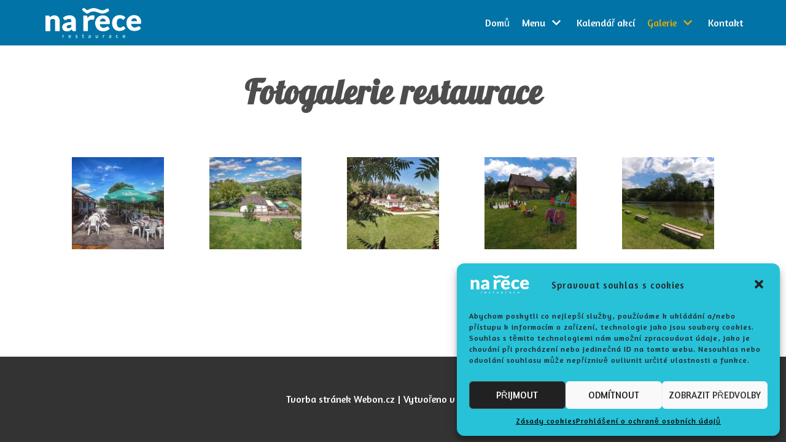

--- FILE ---
content_type: text/css
request_url: http://narece.cz/wp-content/uploads/elementor/css/post-14243.css?ver=1649410473
body_size: 393
content:
.elementor-kit-14243{--e-global-color-primary:#4D4D4D;--e-global-color-secondary:#54595F;--e-global-color-text:#7A7A7A;--e-global-color-accent:#61CE70;--e-global-color-5dc5f37a:#4054B2;--e-global-color-1c332a21:#23A455;--e-global-color-7c1ff26b:#000;--e-global-color-74187d99:#FFF;--e-global-typography-primary-font-family:"Lobster";--e-global-typography-primary-font-size:0px;--e-global-typography-primary-font-weight:600;--e-global-typography-primary-letter-spacing:1px;--e-global-typography-secondary-font-family:"Ropa Sans";--e-global-typography-secondary-font-weight:400;--e-global-typography-text-font-family:"Ropa Sans";--e-global-typography-text-font-weight:400;--e-global-typography-accent-font-family:"Ropa Sans";--e-global-typography-accent-font-weight:600;}.elementor-section.elementor-section-boxed > .elementor-container{max-width:1140px;}.e-container{--container-max-width:1140px;}{}h1.entry-title{display:var(--page-title-display);}@media(max-width:1024px){.elementor-section.elementor-section-boxed > .elementor-container{max-width:1024px;}.e-container{--container-max-width:1024px;}}@media(max-width:767px){.elementor-section.elementor-section-boxed > .elementor-container{max-width:767px;}.e-container{--container-max-width:767px;}}

--- FILE ---
content_type: text/css
request_url: http://narece.cz/wp-content/uploads/elementor/css/post-8712.css?ver=1655113231
body_size: 243
content:
.elementor-8712 .elementor-element.elementor-element-5d3bcc0{margin-top:0px;margin-bottom:0px;padding:0px 0px 0px 0px;}.elementor-8712 .elementor-element.elementor-element-4e6ef37{text-align:center;}.elementor-8712 .elementor-element.elementor-element-4e6ef37 .elementor-heading-title{font-family:"Lobster", Sans-serif;font-size:54px;font-weight:600;letter-spacing:1px;}.elementor-8712 .elementor-element.elementor-element-4e6ef37 > .elementor-widget-container{margin:-15px 0px -15px 0px;}.elementor-8712 .elementor-element.elementor-element-d38a44d .gallery-item .gallery-caption{text-align:center;}